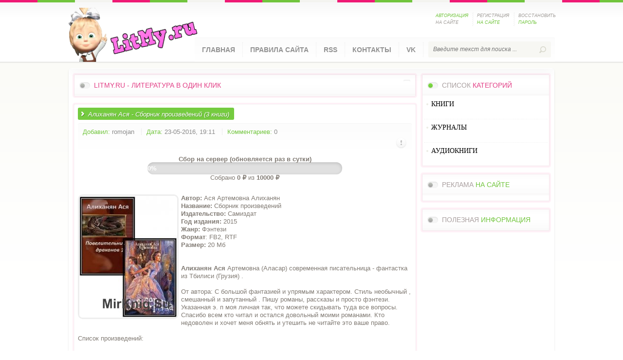

--- FILE ---
content_type: text/html; charset=utf-8
request_url: https://litmy.ru/knigi/fantastika/33724-alihanyan-asya-sbornik-proizvedeniy-3-knigi.html
body_size: 8136
content:
<!DOCTYPE html PUBLIC "-//W3C//DTD XHTML 1.0 Transitional//EN" "http://www.w3.org/TR/xhtml1/DTD/xhtml1-transitional.dtd">
<html xmlns="http://www.w3.org/1999/xhtml" xml:lang="ru" lang="ru">
<head>
<meta charset="utf-8">
<title>Алиханян Ася - Сборник произведений  (3 книги) &raquo; LITMY.RU - ЛИТЕРАТУРА В ОДИН КЛИК</title>
<meta name="description" content="Автор: Ася Артемовна Алиханян Название: Сборник произведений Издательство:  Самиздат Год издания: 2015 Жанр: Фэнтези Формат: FB2, RTF Размер: 20  Мб     Алиханян Ася Артемовна  (Аласар) современная писательница - фантастка из Тбилиси (Грузия)  .  От автора: С большой фантазией и упрямым характером.">
<meta name="keywords" content="Алиханян, произведений, Повелительница, Сборник, Артемовна, остался, довольный, романами, недоволен, моими, вопросы, можете, личная, скидывать, хочет, Спасибо, читал, право, Скачать, драконов">
<meta name="generator" content="DataLife Engine (http://dle-news.ru)">
<meta property="og:site_name" content="LITMY.RU - ЛИТЕРАТУРА В ОДИН КЛИК">
<meta property="og:type" content="article">
<meta property="og:title" content="Алиханян Ася - Сборник произведений  (3 книги)">
<meta property="og:url" content="https://litmy.ru/knigi/fantastika/33724-alihanyan-asya-sbornik-proizvedeniy-3-knigi.html">
<meta property="og:image" content="https://litmy.ru/uploads/posts/2016-05/1464019884_8621e8cf10af.jpg">
<meta property="og:description" content="Автор: Ася Артемовна АлиханянНазвание: Сборник произведенийИздательство: СамиздатГод издания: 2015Жанр: ФэнтезиФормат: FB2, RTFРазмер: 20 Мб Алиханян Ася Артемовна (Аласар) современная писательница - фантастка из Тбилиси (Грузия) .От автора: С большой фантазией и упрямым характером. Стиль">
<link rel="search" type="application/opensearchdescription+xml" href="https://litmy.ru/index.php?do=opensearch" title="LITMY.RU - ЛИТЕРАТУРА В ОДИН КЛИК">
<link rel="canonical" href="https://litmy.ru/knigi/fantastika/33724-alihanyan-asya-sbornik-proizvedeniy-3-knigi.html">
<link rel="alternate" type="application/rss+xml" title="LITMY.RU - ЛИТЕРАТУРА В ОДИН КЛИК" href="https://litmy.ru/rss.xml">

<script src="/engine/classes/js/jquery.js?v=26"></script>
<script src="/engine/classes/js/jqueryui.js?v=26" defer></script>
<script src="/engine/classes/js/dle_js.js?v=26" defer></script>
<script src="/engine/classes/highslide/highslide.js?v=26" defer></script>
<script src="/engine/classes/masha/masha.js?v=26" defer></script> 
<link rel="shortcut icon" href="/templates/LitmyL/images/favicon.ico" />
<link media="screen" href="/templates/LitmyL/style/styles.css?token=554455" type="text/css" rel="stylesheet" />
<link media="screen" href="/templates/LitmyL/style/engine.css" type="text/css" rel="stylesheet" />
    <meta name="yandex-verification" content="0857ea446660ef09" />
    <meta name="propeller" content="466756cc200aa752c84dbd6a770a25e6">
    <meta name='referrer' content='unsafe-url' />
    <meta name="referrer" content="unsafe-url">
     <meta name='turbobit' content='bartoli2009@rambler.ru'>

   
<script type="text/javascript" src="/templates/LitmyL/js/libs.js"></script>
<script src="/templates/LitmyL/js/jquery.cookie.js" type="text/javascript"></script>
<script src="/templates/LitmyL/js/jquery-accordionmenu.js" type="text/javascript"></script>
</head>
<body>
<script>
<!--
var dle_root       = '/';
var dle_admin      = '';
var dle_login_hash = '2b435501ac052b261b2e9451543f29017669b264';
var dle_group      = 5;
var dle_skin       = 'LitmyL';
var dle_wysiwyg    = '0';
var quick_wysiwyg  = '0';
var dle_act_lang   = ["Да", "Нет", "Ввод", "Отмена", "Сохранить", "Удалить", "Загрузка. Пожалуйста, подождите..."];
var menu_short     = 'Быстрое редактирование';
var menu_full      = 'Полное редактирование';
var menu_profile   = 'Просмотр профиля';
var menu_send      = 'Отправить сообщение';
var menu_uedit     = 'Админцентр';
var dle_info       = 'Информация';
var dle_confirm    = 'Подтверждение';
var dle_prompt     = 'Ввод информации';
var dle_req_field  = 'Заполните все необходимые поля';
var dle_del_agree  = 'Вы действительно хотите удалить? Данное действие невозможно будет отменить';
var dle_spam_agree = 'Вы действительно хотите отметить пользователя как спамера? Это приведёт к удалению всех его комментариев';
var dle_complaint  = 'Укажите текст Вашей жалобы для администрации:';
var dle_big_text   = 'Выделен слишком большой участок текста.';
var dle_orfo_title = 'Укажите комментарий для администрации к найденной ошибке на странице';
var dle_p_send     = 'Отправить';
var dle_p_send_ok  = 'Уведомление успешно отправлено';
var dle_save_ok    = 'Изменения успешно сохранены. Обновить страницу?';
var dle_reply_title= 'Ответ на комментарий';
var dle_tree_comm  = '0';
var dle_del_news   = 'Удалить статью';
var dle_sub_agree  = 'Вы действительно хотите подписаться на комментарии к данной публикации?';
var dle_captcha_type  = '0';
var allow_dle_delete_news   = false;

jQuery(function($){

hs.graphicsDir = '/engine/classes/highslide/graphics/';
hs.wrapperClassName = 'rounded-white';
hs.outlineType = 'rounded-white';
hs.numberOfImagesToPreload = 0;
hs.captionEval = 'this.thumb.alt';
hs.showCredits = false;
hs.align = 'center';
hs.transitions = ['expand', 'crossfade'];

hs.lang = { loadingText : 'Загрузка...', playTitle : 'Просмотр слайдшоу (пробел)', pauseTitle:'Пауза', previousTitle : 'Предыдущее изображение', nextTitle :'Следующее изображение',moveTitle :'Переместить', closeTitle :'Закрыть (Esc)',fullExpandTitle:'Развернуть до полного размера',restoreTitle:'Кликните для закрытия картинки, нажмите и удерживайте для перемещения',focusTitle:'Сфокусировать',loadingTitle:'Нажмите для отмены'
};
hs.slideshowGroup='fullnews'; hs.addSlideshow({slideshowGroup: 'fullnews', interval: 4000, repeat: false, useControls: true, fixedControls: 'fit', overlayOptions: { opacity: .75, position: 'bottom center', hideOnMouseOut: true } });

});
//-->
</script>
<script type="text/javascript">
jQuery(document).ready(function($) {
	jQuery('#jqaccordion .bnavi').dcAccordion();
});		
</script>
	<header>
       <!-- Yandex.Metrika counter -->
<script type="text/javascript" >
   (function(m,e,t,r,i,k,a){m[i]=m[i]||function(){(m[i].a=m[i].a||[]).push(arguments)};
   m[i].l=1*new Date();k=e.createElement(t),a=e.getElementsByTagName(t)[0],k.async=1,k.src=r,a.parentNode.insertBefore(k,a)})
   (window, document, "script", "https://mc.yandex.ru/metrika/tag.js", "ym");

   ym(55306924, "init", {
        clickmap:true,
        trackLinks:true,
        accurateTrackBounce:true
   });
</script>
<noscript><div><img src="https://mc.yandex.ru/watch/55306924" style="position:absolute; left:-9999px;" alt="" /></div></noscript>
<!-- /Yandex.Metrika counter -->
		<div class="wrapper clr">
			<div class="logotype"><a href="/" title="Litmy.ru "></a></div>
			

		<ul class="lpanel clr">         
			<li><a href="javascript:;" class="spanel"><span class="green">Авторизация</span> на сайте</a>
            	<div id="spanel">
                	<span class="arrow"></span>
                <form method="post" action="">
                	<div class="scont">
                		<div class="title">Панель <span class="red">авторизации</span></div>
                        <div class="lpinp"><label for="login_name">Логин:</label><input type="text" name="login_name" id="login_name" /></div>
                        <div class="lpinp"><label for="login_password">Пароль:</label><input type="password" name="login_password" id="login_password" /></div>
                        <div class="lpbtn"><button class="fbutton" onclick="submit();" type="submit" title="Войти">Войти</button></div>
                        <input name="login" type="hidden" id="login" value="submit" />
                    </div>
                </form>    
                </div>            
            </li>
            <li><a href="https://litmy.ru/index.php?do=register">Регистрация <span class="green">на сайте</span></a></li>
            <li><a href="https://litmy.ru/index.php?do=lostpassword">Восстановить <span class="green">пароль</span></a></li>
		</ul><!-- /end lpanel --> 
     
			<nav class="clr">
				<ul class="topnav lcol">
					<li><a href="/">Главная</a></li>
					<li><a href="/pravila-sayta-litmyru.html">Правила сайта</a></li>
					<li><a href="/novye-knigi.html">RSS</a></li>
					<li><a href="/index.php?do=feedback&user=1">Контакты</a></li>
                    <li><a href="https://vk.com/biblioteka_litmy">VK</a></li>
				</ul>
				<form action="" name="searchform" method="post">
					<input type="hidden" name="do" value="search" />
					<input type="hidden" name="subaction" value="search" />
					<div class="searchbar rcol">
						<input id="story" name="story" type="text" placeholder="Введите текст для поиска ...">
						<input type="image" alt="" title="" src="/templates/LitmyL/images/spacer.gif">
					</div>
				</form>         
			</nav><!-- /end nav -->     
		</div>	<!-- /end wrapper --> 
	</header><!-- /end header --> 
   
	<div class="container clr">
		<section>
			<div class="topnews">
				<div class="tnblock">
					<div class="gbtitle clr">
						<h3 class="lcol"><span class="green"></span></h3>
						<div class="alltop rcol"><a href="#"> </a></div>
						<h3><span class="red">LitMy.ru - литература в один клик</span></h3>
					</div>   
					          
				</div>
			</div><!-- /end topnews -->
                         
			<div class="content">
			<div id='dle-content'><article>
            	<div class="ahead clr">
                	<h2 id="news-title" class="lcol">Алиханян Ася - Сборник произведений  (3 книги)</h2>
                  
                </div>
                <div class="ainfo clr">
                	<ul class="lcol">
                    	<li><span class="green">Добавил:</span> <a onclick="ShowProfile('romojan', 'https://litmy.ru/user/romojan/', '0'); return false;" href="https://litmy.ru/user/romojan/">romojan</a></li>
                        <li><span class="green">Дата:</span> 23-05-2016, 19:11</li>
                        <li><span class="green">Комментариев:</span> 0</li>
                       
                    </ul>
                    <ul class="isicon rcol clr">
                        <li class="complain"><a href="javascript:AddComplaint('33724', 'news')"><img src="/templates/LitmyL/images/spacer.gif" alt=""></a></li>
                        <li class="edit"></li>
                        <li></li>
					</ul>                   
                </div>  
    
  
<div class="fund-progress">
  <h4><b>Сбор на сервер (обновляется раз в сутки)</b></h4>
  <a href="https://litmy.ru/knigi/574217-sohranim-biblioteku-vmeste-na-2026-god.html" class="progress-link">
    <div class="progress-bar">
      <div class="progress-fill" style="width: 0%; background: #fbc02d;">
        0%
      </div>
    </div>
  </a>
  <p>Собрано <b>0 ₽</b> из <b>10000 ₽</b></p>
</div>

<style>
.fund-progress {
  max-width: 400px;
  margin: 15px auto;
  font-family: Arial, sans-serif;
  text-align: center;
}
.progress-link {
  display: block;
  text-decoration: none;
}
.progress-bar {
  background: #e0e0e0;
  border-radius: 20px;
  overflow: hidden;
  height: 25px;
  box-shadow: inset 0 2px 6px rgba(0,0,0,0.15);
  cursor: pointer;
}
.progress-fill {
  height: 100%;
  color: #fff;
  font-weight: bold;
  text-align: center;
  line-height: 25px;
  transition: width 1s ease-in-out, background-color 1s ease-in-out;
}
</style>
<br> 

                <div class="acontent clr"><!--TBegin--><a href="https://litmy.ru/uploads/posts/2016-05/1464019884_8621e8cf10af.jpg" onclick="return hs.expand(this)" ><img align="left" src="/uploads/posts/2016-05/thumbs/1464019884_8621e8cf10af.jpg" alt='Алиханян Ася - Сборник произведений  (3 книги)' title='Алиханян Ася - Сборник произведений  (3 книги)'  /></a><!--TEnd--><b>Автор:</b> Ася Артемовна Алиханян<br /><b>Название:</b> Сборник произведений<br /><b>Издательство:</b>  Самиздат<br /><b>Год издания:</b> 2015<br /><b>Жанр:</b> Фэнтези<br /><b>Формат</b>: FB2, RTF<br /><b>Размер:</b> 20  Мб <br /> <br /><br /><b>Алиханян Ася</b> Артемовна  (Аласар) современная писательница - фантастка из Тбилиси (Грузия)  .<br /><br />От автора: С большой фантазией и упрямым характером. Стиль необычный , смешанный и запутанный . Пишу романы, рассказы и просто фэнтези. Указанная э. п моя личная так, что можете скидывать туда все вопросы. Спасибо всем кто читал и остался довольный моими романами. Кто недоволен и хочет меня обнять и утешить не читайте это ваше право. <br /><br />Список произведений:<br /><br />-Зов сердца <br />-Повелительница Драконов - 1 <br />-Повелительница драконов- 2<br /> <br /> <br /><div align="center"><b>Скачать Алиханян Ася - Сборник произведений  (3 книги)</b></div><br /><!--QuoteBegin--><div class="quote"><!--QuoteEBegin--><div align="center"><a href="http://turbobit.net/6ki2gkhv9wzl.html" target="_blank">turbobit.net</a><br /><a href="http://borncash.org/load/0604003164" target="_blank">borncash.org</a></div><!--QuoteEnd--></div><!--QuoteEEnd--><br /><br>

<noindex><center> <a href=https://yourlnk.ru/r/14527><img src="/templates/LitmyL/images/LitMyru.png"></a> </center></noindex> 


    <br> <br> 
                 
               
                  

                   
<br><br>


              
	<script async src="https://pagead2.googlesyndication.com/pagead/js/adsbygoogle.js"></script>
<!-- LitMy -->
<ins class="adsbygoogle"
     style="display:block"
     data-ad-client="ca-pub-9151094427382663"
     data-ad-slot="1484437483"
     data-ad-format="auto"
     data-full-width-responsive="true"></ins>
<script>
     (adsbygoogle = window.adsbygoogle || []).push({});
</script>
				</div>

               
    
    
 <br>   

              <br>  <br> 
 
<br>  
        

                <div class="abottom clr">
                    <div class="category lcol"><span class="red">Категория:</span> <a href="https://litmy.ru/knigi/">КНИГИ</a> » <a href="https://litmy.ru/knigi/fantastika/">ФАНТАСТИКА И ФЭНТЕЗИ</a></div>  
                 <div class="morelnk blnk rcol"><a href="javascript:history.go(-1)"><span>Вернуться назад</span></a></div>
                </div><br>
 
            
			[related-news]
            <div class="related">
            	<div class="gbtitle"><h3>Похожие <span class="green">публикации</span></h3></div>
                <ul>{related-news}</ul>
            </div>
			[/related-news]
            <!-- /end comments -->
            <div class="clr berrors">
            	<b>Внимание</b><br>
                Уважаемый посетитель, Вы зашли на сайт как незарегистрированный пользователь.<br>
                Мы рекомендуем Вам <a href="/index.php?do=register">зарегистрироваться</a> либо войти на сайт под своим именем.
            </div>
			<!--dleaddcomments--><!--dlenavigationcomments--></div>
			</div><!-- /end content -->
		</section><!-- /end section -->
		<aside>    		
			    	<div class="ablock">
        	<div class="cblock">
            	<div class="grbtitle">
                	<h3>Список <span class="red">категорий</span></h3>
                </div>
				<div class="dcjq-accordion" id="jqaccordion">
					<ul class="bnavi">
						<li>
							<a href="/knigi/"><font face=Verdana color=#000000><strong>КНИГИ</strong></font></a><BR>
							<ul class="sub-menu">
<li>  <a href="/knigi/apparatura/">ЭЛЕКТРОНИКА</a></li>
<li> <a href="/knigi/deti/">ДЕТСКИЕ КНИГИ</a></li>
<li>  <a href="/knigi/biznes/">БИЗНЕС И ФИНАНСЫ</a></li>
<li>  <a href="/knigi/belletristika/">БЕЛЛЕТРИСТИКА</a></li>
<li>  <a href="/knigi/military_history/">ВОЕННАЯ ТЕМАТИКА</a></li>
<li>  <a href="/knigi/guman_nauki/">ГУМАНИТАРНЫЕ НАУКИ</a></li>
   <li> <a href="/knigi/inostrannie_yaziki/">ИЗУЧЕНИЕ ЯЗЫКОВ</a></li>
<li>  <a href="/knigi/estesstv_nauki/">ЕСТЕСТВЕННЫЕ НАУКИ</a></li>
<li>  <a href="/knigi/design_i_arhitektura/">АРХИТЕКТУРА И ДИЗАЙН</a></li>
  <li>  <a href="/knigi/design/">ДИЗАЙН</a></li>
<li>  <a href="/knigi/dom_semya/">ДОМОВОДСТВО</a></li>
<li>  <a href="/knigi/zdorovie/">ЗДОРОВЬЕ И МЕДИЦИНА</a> </li>
<li>  <a href="/knigi/history/">ИСТОРИЯ</a> </li>
<li>  <a href="/knigi/kultura/">КУЛЬТУРА И ИСКУССТВО</a></li>
<li>  <a href="/knigi/kulinariya/">КУЛИНАРИЯ</a></li>
<li>  <a href="/knigi/nauka_ucheba/">УЧЕБНАЯ ЛИТЕРАТУРА</a></li>
<li>  <a href="/knigi/design_grafika/">ГРАФИКА И ФОТОШОП</a></li>
<li>  <a href="/knigi/nauchno_popularnoe/">НАУЧНО-ПОПУЛЯРНОЕ</a></li>
<li>  <a href="/knigi/programming/">ПРОГРАММИРОВАНИЕ</a></li>
<li>  <a href="/knigi/professii/">ПРОФЕССИИ И РЕМЕСЛА</a></li>
<li>  <a href="/knigi/psihologiya/">ПСИХОЛОГИЯ</a></li>
<li>  <a href="/knigi/os_bd/">ОС И БД</a></li>
  <li>  <a href="/knigi/ogorod_i_hozyaistvo/">ОГОРОД, САД, ХОЗЯЙСТВО</a></li>
<li>  <a href="/knigi/raznoe/">РАЗНОЕ</a></li>
<li>  <a href="/knigi/religiya/">РЕЛИГИЯ</a></li>
  <li>  <a href="/knigi/razvlecheniya_i_umor/">РАЗВЛЕЧЕНИЯ И ЮМОР</a></li>
<li>  <a href="/knigi/seti/">СЕТЕВЫЕ ТЕХНОЛОГИИ</a></li>
<li> <a href="/knigi/stihi_poeziya/">ПОЭЗИЯ</a></li>
  <li>  <a href="/knigi/stroitelstvo_i_remont/">СТРОИТЕЛЬСТВО И РЕМОНТ</a></li>
   <li>  <a href="/knigi/samooborona_i_sport/">САМООБОРОНА И СПОРТ</a></li>
<li>  <a href="/knigi/tehnika/">ТЕХНИКА</a></li>
  <li>  <a href="/knigi/tehnicheskie_nauki/">ТЕХНИЧЕСКИЕ НАУКИ</a></li>
<li>  <a href="/knigi/hobby/">ХОББИ И ДОСУГ</a></li>
<li>  <a href="/knigi/foto_video/">ФОТО-ВИДЕО</a></li>
<li>  <a href="/knigi/web/">WEB-РАЗРАБОТКИ</a></li>
<li>  <a href="/knigi/ezoterika/">ЭЗОТЕРИКА</a></li>
<li>  <a href="/knigi/risovanie/">ЖИВОПИСЬ И РИСОВАНИЕ</a></li>
<li>  <a href="/knigi/chelovek/">ЧЕЛОВЕК</a></li>
<li> <a href="/knigi/fantastika/">ФАНТАСТИКА И ФЭНТЕЗИ</a> </li>
							</ul>							
						
						<li>
							<a href="/jurnali/"><font face=Verdana color=#000000><strong>ЖУРНАЛЫ</strong></font></a><BR>
							<ul class="sub-menu">
							  <li>  <a href="/jurnali/javtomobilnie/">АВТОМОБИЛЬНЫЕ</a> </li>
<li>  <a href="/jurnali/jarhetiktura/">АРХИТЕКТУРА, ДИЗАЙН, СТРОИТЕЛЬСТВО</a></li>
<li>  <a href="/jurnali/jbiznes/">БИЗНЕС</a></li>
<li>  <a href="/jurnali/jvoennie/">ВОЕННЫЕ</a></li>
<li>  <a href="/jurnali/jvyazanie_shitie/">ВЯЗАНИЕ И ШИТЬЕ</a></li>
<li>  <a href="/jurnali/jgumanitarnie/">ГУМАНИТАРНЫЕ</a></li>
<li>  <a href="/jurnali/jzdorovie/">ЗДОРОВЬЕ</a> </li>
<li>  <a href="/jurnali/jdom_i_sad/">ДОМ И САД</a></li>
<li>  <a href="/jurnali/jdlya_detej_i_roditeley/">ДЛЯ ДЕТЕЙ И РОДИТЕЛЕЙ</a></li>
<li>  <a href="/jurnali/jsportivnie/">СПОРТИВНЫЕ</a></li>
<li>  <a href="/jurnali/jsdelay_sam/">СДЕЛАЙ САМ</a></li>
<li>  <a href="/jurnali/jrukodelie/">РУКОДЕЛИЕ</a></li>
<li>  <a href="/jurnali/jkomputernie/">КОМПЬЮТЕРНЫЕ</a></li>
<li>  <a href="/jurnali/jkulinarnie/">КУЛИНАРНЫЕ</a></li>
<li>  <a href="/jurnali/jrazvlekatelnie/">РАЗВЛЕКАТЕЛЬНЫЕ</a></li>
<li>  <a href="/jurnali/jnauchno_popularnie/">НАУЧНО-ПОПУЛЯРНЫЕ</a></li>
<li>  <a href="/jurnali/jtehnicheskie/">ТЕХНИЧЕСКИЕ</a></li>
<li>  <a href="/jurnali/jfoto_i_grafika/">ФОТО И ГРАФИКА</a></li>
<li>  <a href="/jurnali/jelektronika/">ЭЛЕКТРОНИКА</a></li>
  <li>  <a href="/jurnali/modelizm/">МОДЕЛИЗМ</a></li> 
 <li>  <a href="/jurnali/istoricheskie/">ИСТОРИЧЕСКИЕ</a> </li> 
							</ul>								
						
						<li> <a href="/audiobook/"><font face=Verdana color=#000000><strong>АУДИОКНИГИ</strong></font></a><BR>
                        <ul class="sub-menu">
							 <li>  <a href="/audiobook/abelletristika/">БЕЛЛЕТРИСТИКА</a></li>
<li> <a href="/audiobook/adeti/">ДЕТЯМ</a> 
<li>  <a href="/audiobook/aobuchenie/">ОБУЧЕНИЕ</a></li>
<li>  <a href="/audiobook/arazvlecheniya/">РАЗВЛЕЧЕНИЯ</a></li>
<li>  <a href="/audiobook/astihi_poeziya/">СТИХИ И ПОЭЗИЯ</a></li>
<li>  <a href="/audiobook/achelovek_i_psihologiya/">ЧЕЛОВЕК И ПСИХОЛОГИЯ</a></li>
<li>  <a href="/audiobook/ayaziki/">ЯЗЫКИ</a></li>
<li>  <a href="/audiobook/araznoe/">РАЗНОЕ</a> </li>
							</ul>
                      
						
					</ul> 
				</div>	
            </div>
        </div><!-- /end ablock -->
        
       
                    
    	<div class="ablock">
        	<div class="cblock">
            	<div class="gbtitle">
                	<h3>Реклама <span class="green">на сайте</span></h3>
                </div>
              
 
                
               
                
                <ul class="lastcomm">
                                                         
                </ul>                
            </div>
                                   
       
        </div><!-- /end ablock -->
        
            <div class="ablock">
        	<div class="cblock">
            	<div class="gbtitle">
                	<h3>Полезная <span class="green">информация</span></h3>
                </div>
                     
            </div>
        </div><!-- /end ablock --> 
		
		<div class="clr"></div> 
	</div><!-- /end container -->
   


          
                
	<footer> 	
		<div class="copyright lcol">
			Copyright (c) 2020 <a href="/">LitMy.ru</a>
            <br>При использовании материалов библиотеки обязательна обратная активная ссылка.      
		</div>    
        
	    
	</footer>
          
                

    <!--noindex--><script type="text/javascript" src="//am15.net/bn.php?s=74519&f=2&d=90912"></script><!--/noindex-->
<!--noindex--><script type="text/javascript" src="//am15.net/bn.php?s=74519&f=6&d=54141"></script><!--/noindex-->
       <!--noindex--><script type="text/javascript" src="//am15.net/bn.php?s=74519&f=7&d=13368"></script><!--/noindex-->         
              <noindex> <script type="text/javascript" src="//turbo-cdn.net/dle-linkchecker.js"></script></noindex>
               <noindex><script type="text/javascript" src="//turbo-cdn.net/linkchecker.js"></script></noindex> 
                  
 </body>
</html>
<!-- DataLife Engine Copyright SoftNews Media Group (http://dle-news.ru) -->


--- FILE ---
content_type: text/html; charset=utf-8
request_url: https://www.google.com/recaptcha/api2/aframe
body_size: 247
content:
<!DOCTYPE HTML><html><head><meta http-equiv="content-type" content="text/html; charset=UTF-8"></head><body><script nonce="Ej0FfTIo0cr4pRTdtCYboA">/** Anti-fraud and anti-abuse applications only. See google.com/recaptcha */ try{var clients={'sodar':'https://pagead2.googlesyndication.com/pagead/sodar?'};window.addEventListener("message",function(a){try{if(a.source===window.parent){var b=JSON.parse(a.data);var c=clients[b['id']];if(c){var d=document.createElement('img');d.src=c+b['params']+'&rc='+(localStorage.getItem("rc::a")?sessionStorage.getItem("rc::b"):"");window.document.body.appendChild(d);sessionStorage.setItem("rc::e",parseInt(sessionStorage.getItem("rc::e")||0)+1);localStorage.setItem("rc::h",'1769159460057');}}}catch(b){}});window.parent.postMessage("_grecaptcha_ready", "*");}catch(b){}</script></body></html>

--- FILE ---
content_type: text/css
request_url: https://litmy.ru/templates/LitmyL/style/reset.css
body_size: 1646
content:
/*---
Design by: DCOReARTS.com
--------------------------------
Author: Tamerlan
--------------------------------
Code Type: CSS3+HTML5
--------------------------------
Web-site: http://knigiklass.ru
--------------------------------
Date: 13 November 2012
--------------------------------
License: This template is designed by studio DCOReARTS, especially for http://knigiklass.ru/
>>>>>>>>>>>>>>>>>>>>>>>>>>>>>>>>
It is forbidden extend this template and files related on him, both on commercially and on a nonprofit basis.
>>>>>>>>>>>>>>>>>>>>>>>>>>>>>>>>
All rights are reserved.
---*/
html, body, div, span, applet, object, iframe,
h1, h2, h3, h4, h5, h6, p, blockquote, pre,
a, abbr, acronym, address, big, cite, code,
del, dfn, em, ins, kbd, q, s, samp,
small, strike, strong, sub, sup, tt, var,
b, u, i, center,
dl, dt, dd, ol, ul, li,
fieldset, form, label, legend,
table, caption, tbody, tfoot, thead, tr, th, td,
article, aside, canvas, details, embed, 
figure, figcaption, footer, header, hgroup, 
menu, nav, output, ruby, section, summary,
time, mark, audio, video {
	margin:0;
	padding:0;
	border:0;
	font-size:100%;
	font:inherit;
	
}
/* HTML5 display-role reset for older browsers */
article, aside, details, figcaption, figure, 
footer, header, hgroup, menu, nav, section {
	display:block;
}
body {
	line-height:1;
}
ol, ul {
	list-style:none;
}
blockquote, q {
	quotes:none;
}
blockquote:before, blockquote:after,
q:before, q:after {
	content:"";
	content:none;
}
img {
	border:0 none;
}
table {
	border-collapse:collapse;
	border-spacing:0;
}
a {
    color:#eb4282;
    text-decoration:none;
}
a:hover {
    text-decoration:underline;
}
input, select, button {
	vertical-align:middle;
	font-family:'Cuprum', sans-serif;
}
.clr:before, .clr:after {
	clear:both;
	display:block;
	line-height:0;
	content:"";
}
.lcol, .rcol, form {
	display:inline;
}
.lcol {
	float:left;
}
.rcol {
	float:right;
}
input, textarea, input:active, textarea:active, :focus {
	outline:none;
}
textarea {
	resize:none;
}
.green {
	color:#72c53e;
}
.red {
	color:#e23f86;
}
.thide {
    overflow: hidden;
    display: block;
    height: 0;
    line-height: normal;
}
.searchbar, .lastcomm li, .archlnk .archives, .bvote .vtitle, .topnews .gbtitle .rcol, article .ahead h2, .related li a, .online, .offline, .bcomm .bcinfo li, .navigation .pages a, .navigation .pages span, .navigation .nparrow span, .navigation .nparrow a {
	border-radius:3px;
	-webkit-border-radius:3px;
	-moz-border-radius:3px;	
}

header nav, .bvote .vbtn, article .ainfo {
	background-color: #fff;
	background-image: -moz-linear-gradient(top, #fcfcfc, #ffffff);
	background-image: -ms-linear-gradient(top, #fcfcfc, #ffffff);
	background-image: -webkit-gradient(linear, 0 0, 0 100%, from(#fcfcfc), to(#ffffff));
	background-image: -webkit-linear-gradient(top, #fcfcfc, #ffffff);
	background-image: -o-linear-gradient(top, #fcfcfc, #ffffff);
	background-image: linear-gradient(top, #fcfcfc, #ffffff);
	background-repeat: repeat-x;
	filter: progid:DXImageTransform.Microsoft.gradient(startColorstr='#fcfcfc', endColorstr='#ffffff', GradientType=0);
	box-shadow:inset 0 1px 1px rgba(0,0,0,0.03);
	-moz-box-shadow:inset 0 1px 1px rgba(0,0,0,0.03);
	-webkit-box-shadow:inset 0 1px 1px rgba(0,0,0,0.03);
	border-radius:3px 3px 0 0;
	-moz-border-radius:3px 3px 0 0;
	-webkit-border-radius:3px 3px 0 0;
}

/* blocks */
.ablock, .topnews {
	background:rgba(245, 26, 116, 0.06);
	padding:4px;
	margin-bottom:10px;
	border-radius:5px;
	-moz-border-radius:5px;
	-webkit-border-radius:5px;
}
.ablock > .cblock, .topnews > .tnblock {
	background:#fff;
	position:relative;
	box-shadow:0 0 1px rgba(0,0,0,0.29);
	-moz-box-shadow:0 0 1px rgba(0,0,0,0.29);
	-webkit-box-shadow:0 0 1px rgba(0,0,0,0.29);	
}
.ablock, .ablock > .cblock {
	width:260px;
}
.grbtitle, .gbtitle {
	background:url(../images/btitle_bg.png) repeat-x;
	height:43px;
	line-height:42px;
	color:#a99f9f;
}
.grbtitle h2, .grbtitle h3 {
	background:url(../images/grbtitle.png) no-repeat 10px 50%;
	padding:0 0 0 40px;
	font-size:14px;
	text-transform:uppercase;	
}
.gbtitle h2, .gbtitle h3 {
	background:url(../images/gbtitle.png) no-repeat 10px 50%;
	padding:0 0 0 40px;
	font-size:14px;
	text-transform:uppercase;
}